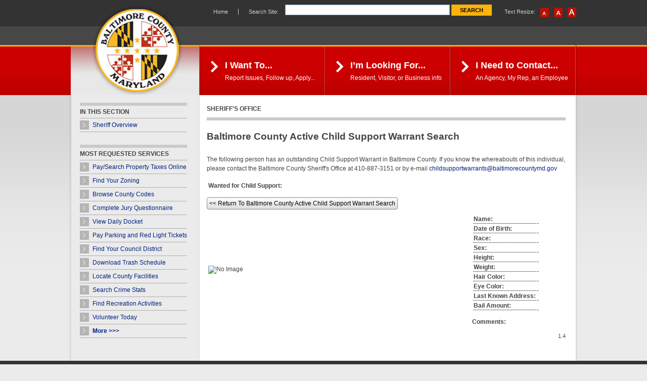

--- FILE ---
content_type: text/html; charset=utf-8
request_url: https://childsupportwarrants.baltimorecountymd.gov/ParentProfile.aspx?ParentID=67356&p=3
body_size: 7358
content:



<!DOCTYPE html PUBLIC "-//W3C//DTD XHTML 1.0 Transitional//EN" "http://www.w3.org/TR/xhtml1/DTD/xhtml1-transitional.dtd">

<html xmlns="http://www.w3.org/1999/xhtml">
<head><meta http-equiv="Content-Type" content="text/html; charset=utf-8" /><meta http-equiv="Pragma" content="no-cache" /><meta http-equiv="Expires" content="3600" /><title>
	Baltimore County Md. Sheriff's Office - Baltimore County Active Child Support Warrant Search
</title><link href="Styles/RedInsideNew.css" rel="stylesheet" type="text/css" />

<script type="text/javascript" src="Scripts/SDPScript.js"></script>
<link rel="Stylesheet" type="text/css" href="Styles/abutton.css" />


<style type="text/css">
#backgroundgradient img, #backgroundgradient div { behavior: url(Styles/iepngfix.htc) }
</style> 

<script type="text/javascript" src="Scripts/iepngfix_tilebg.js"></script> 
<link href="Styles/doctextsizer.css" rel="stylesheet" type="text/css" />
<script type="text/javascript" src="Scripts/doctextsizer.js"></script>
<script src="http://ajax.googleapis.com/ajax/libs/jquery/1.4.2/jquery.min.js" type="text/javascript">
    </script>
    <script src="Scripts/jquery.megamenu.js" type="text/javascript"></script>
    <script type="text/javascript">
        jQuery(function () {
            var SelfLocation = window.location.href.split('?');
            switch (SelfLocation[1]) {
                case "justify_right":
                    jQuery(".megamenu").megamenu({ 'justify': 'right' });
                    break;
                case "justify_left":
                default:
                    jQuery(".megamenu").megamenu();
            }
        });
    </script>
</head>
<body>
<div id="header">
	<div id="headercontainer">
    		<div class="logobox"><div id="skipnavigation"><a id="maincontainer" title="Go to web page main content." href="#SkipNav">Skip Navigation</a></div><a title="Baltimore County Maryland" href="http://www.baltimorecountymd.gov/"><img src="images/clear-link.gif" alt="Baltimore County Maryland" border="0" height="180" hspace="0" vspace="0" width="180"></a></div>
            <div id="navigation_tertiary">
            	<div id="tertiary_nav">
        	<ul>
            	
<li class="resizebutton"><a title="extra large size" rel="xlargeview" class="texttoggler" href="#" style="border:none;"><img border="0" src="images/xlargeview.png"></a></li>                
<li class="resizebutton"><a title="large size" rel="largeview" class="texttoggler" href="#" style="border:none;"><img border="0" src="images/largeview.png"></a></li> 
<li class="resizebutton"><a title="normal size" rel="normalview" class="texttoggler" href="#" style="border:none;"><img border="0" src="images/normalview.png"></a></li>
<li>  <p>Text Resize: </p></li></p> 

<script type="text/javascript">
    //documenttextsizer.setup("shared_css_class_of_toggler_controls")
    documenttextsizer.setup("texttoggler")

</script></li>
            	<li><div id="tertiary_search"><form action="http://www.baltimorecountymd.gov/search/googlesearch.html" id="cse-search-box">
  <div id="search_area">
    <input type="hidden" name="cx" value="005949664476264278572:i-pxnbg9io4">
    <input type="hidden" name="cof" value="FORID:11">
    <input type="hidden" name="ie" value="UTF-8">
  <label style="color:#CCC;" for="sa"></label>
    <input type="text" style="border: 1px solid rgb(126, 157, 185); padding: 2px; background: none repeat scroll 0% 0% rgb(255, 255, 255);" name="q" id="q" size="25">
    <label for="q" id="hiddenlabel"></label>
    <input type="submit" name="sa" id="sa" value="Search">
  </div>
<input type="hidden" value="www.baltimorecountymd.gov/Agencies/executive/index.html" name="siteurl"></form></div>
  </li>
            	<li class="last"><p>Search Site:</p></li>
                <li class="first"><p><a title="Home" href="http://www.baltimorecountymd.gov">Home</a></p></li>
                
                </ul>
        </div>
            </div>
            <div id="navigation_secondary">
            	<ul class="megamenu">

		<!--COUNTY EXECUTIVE NAVIGATION-->
      <li class="main">
        <a href="#">County Executive</a>
        <div id="megamenusub">
        <!--PLACE SUBNAVIGATION HERE-->
        
        	<ul>
                <li class="title">Agencies</li>
                <li><a href="http://www.baltimorecountymd.gov/police" title="Police">Police</a></li>
                <li><a href="http://www.baltimorecountymd.gov/fire" title="Fire">Fire</a></li>
                <li><a href="http://www.baltimorecountymd.gov/emergency" title="Emergency Preparedness">Emergency Preparedness</a></li>
                <li><a href="http://www.baltimorecountymd.gov/agencies/recreation" title="Recreation & Parks">Recreation & Parks</a></li>
                <li><a href="http://www.baltimorecountymd.gov/Agencies/publicworks/" title="Public Works">Public Works</a></li>
                <li><a href="http://www.baltimorecountymd.gov/Agencies/permits/" title="Permits Approvals & Inspections">Permits Approvals & Inspections</a></li>
                <li><a href="http://www.baltimorecountymd.gov/Agencies/budfin" title="Budget & Finance">Budget & finance</a></li>
                <li>&nbsp;</li>
                <li><a href="http://www.baltimorecountymd.gov/needtocontact/index.html" title="View All Agencies"><b>View All Agencies</b></a></li>
            </ul>
       	  
          	<ul>
            <li class="title">What's Current</li>
            
              <li><a href="http://www.baltimorecountymd.gov/News/index.html" title="Baltimore County Now">Baltimore County Now</a></li>
              <li><a href="http://www.baltimorecountymd.gov/Agencies/humanresources/jobs/index.html" title="Jobs">Jobs</a></li>
                <li><a href="http://www.baltimorecountymd.gov/MeetingsandEvents/meetingsandevents" title="Meetings and Events">Meetings and Events</a></li>
                <li><a href="http://www.baltimorecountymd.gov/Redirect/externalwebsites/tourismredirect.html" title="Visit the Baltimore County Tourism site.">Tourism</a></li>
          		
             </ul>
            
            
            
            <ul>
              <li><img src="images/johnnyO.jpg" title="County Executive John Olszewski, Jr." /></li>
                <li><a href="http://www.baltimorecountymd.gov/agencies/executive/index.html" title="County Executive"><b>County Executive</b></a></li>
              <li>John Olszewski, Jr.<br /></li>
              
          		<li>&nbsp;</li>
                <li><a href="http://www.baltimorecountymd.gov/Agencies/executive/communityoutreach.html" title="Community Outreach">Community Outreach</a></li>
            <li><a href="http://www.baltimorecountymd.gov/Agencies/executive/speeches/index.html" title="Speeches">Speeches</a></li>
           
              </ul>
        </div>
        
        
      </li>
      
      
      
      <!--COUNTY COUNCIL NAVIGATION-->
      <li class="main">
        <a href="#">County Council</a>
        <div id="megamenusub">
          <!--PLACE SUBNAVIGATION HERE-->
          <ul>
          <li class="title">Most Requested</li>
          <li><a href="http://www.baltimorecountymd.gov/countycouncil/legislation/index.html" title="Legislation" >Legislation</a></li>
          <li><a href="http://www.baltimorecountymd.gov/countycouncil/meetings/index.html" title="Council Meetings" >Council Meetings</a></li>
          <li><a href="http://www.baltimorecountymd.gov/countycouncil/redistricting.html" title="Redistricting" >Redistricting</a></li>
          <li>&nbsp;</li>
          <li><a href="http://www.baltimorecountymd.gov/countycouncil" title="More from the County Council" ><b>More from the County Council</b></a></li></ul>
          
          
          <ul>
          <li class="title">Council Districts</li>
          <li><a href="http://www.baltimorecountymd.gov/countycouncil/districts/district1/index.html" title="District 1">District 1</a></li>
          <li><a href="http://www.baltimorecountymd.gov/countycouncil/districts/district2/index.html" title="District 2">District 2</a></li>
          <li><a href="http://www.baltimorecountymd.gov/countycouncil/districts/district3/index.html" title="District 3">District 3</a></li>
          <li><a href="http://www.baltimorecountymd.gov/countycouncil/districts/district4/index.html" title="District 4">District 4</a></li>
          <li><a href="http://www.baltimorecountymd.gov/countycouncil/districts/district5/index.html" title="District 5">District 5</a></li>
          <li><a href="http://www.baltimorecountymd.gov/countycouncil/districts/district6/index.html" title="District 6">District 6</a></li>
          <li><a href="http://www.baltimorecountymd.gov/countycouncil/districts/district7/index.html" title="District 7">District 7</a></li>
          </ul>
          
          <ul>
          <li><img src="images/bacomap.gif" title="Who's My Representative?" /></li>
          <li><a href="http://egov2.baltimorecountymd.gov/votingweb/Address.aspx?pageid=3" title="Find My County Council Representative"><b>Find my County Council Representative</b></a></li>
          </ul>
        </div>
      </li>
      
      
      <!--COURTS NAVIGATION-->
      <li class="main">
        <a href="#">Courts</a>
        <div id="megamenusub">
        	<!--PLACE SUBNAVIGATION HERE-->
            <ul>
            <li class="title">Courts</li>
            <li><a href="http://www.baltimorecountymd.gov/agencies/circuit/" title="Circuit Court">Circuit Court</a></li>
            <li><a href="http://www.courts.state.md.us/district/directories/courtmap.html#baltimorecounty" title="District Court">District Court</a></li>
            <li><a href="http://www.baltimorecountymd.gov/Agencies/orphanscourt/index.html" title="Orphans' Court">Orphans' Court</a></li>
            <li><a href="http://www.baltimorecountymd.gov/agencies/statesattorney/" title="State's Attorney">State's Attorney</a></li>
            </ul>
            
            <ul>
            <li class="title">Most Requested</li>
            <li><a href="http://www.baltimorecountymd.gov/agencies/circuit/dailydocket/" title="View the Daily Docket">View the Daily Docket</a></li>
         	<li><a href="http://www.baltimorecountymd.gov/Agencies/budfin/citations/index.html" title="Pay a Citation">Pay for a Citation</a></li>
            <li><a href="http://www.baltimorecountymd.gov/Agencies/circuit/jurycomm.html" title="View the Jury Questionnaire">Jury Questionnaire</a></li>
            </ul>
          	<ul>
            <li><img src="images/justice-icon.jpg" /></li>
            <li><a href="http://www.baltimorecountymd.gov/courts.html" title="More from the Courts"><b>More from the Courts</b></a></li>
            </ul>
        </div>
      </li>
    </ul>
            </div>
            <div id="navigation_primary">
            	<ul>
                	<li><a href="http://www.baltimorecountymd.gov/iwant/" title="Report Issues, Follow up, Apply..."><h1>I Want To...</h1><p>Report Issues, Follow up, Apply...</p></a></li>
                    <li><a href="http://www.baltimorecountymd.gov/imlooking/" title="View Resident, Visitor, or Business Information."><h1>I’m Looking For...</h1><p>Resident, Visitor, or Business info</p></a></li>
                    <li><a href="http://www.baltimorecountymd.gov/needtocontact/" title="Contact an Agency, Your Representative, or an Employee."><h1>I Need to Contact...</h1><p>An Agency, My Rep, an Employee</p></a></li>
                </ul>
            </div>
    </div>

</div>

<div id="backgroundgradient">
<div id="backgroundshadow">
	<div id="maincontainer">
    	<div id="column1">
		<div class="logoboxbottom">&nbsp;</div>
        <div id="container_localnavigation">
        
        <ul>
        	<li class="title">In This Section</li>
            <li><a href="http://www.baltimorecountymd.gov/Agencies/sheriff/index.html">Sheriff Overview</a></li>
         
        </ul>
        	<ul>
            	<li class="title">Most Requested Services</li>
            	<li><a title="Pay or search property taxes online." href="http://www.baltimorecountymd.gov/Agencies/budfin/taxsearch/index.html">Pay/Search Property Taxes Online</a></li><li><a target="_blank" title="Use this interactive map to find your zoning. (opens new window)" href="http://myneighborhood.baltimorecountymd.gov/">Find&nbsp;Your&nbsp;Zoning</a></li><li><a title="Browse County Codes." href="http://www.baltimorecountymd.gov/Agencies/law/countycode.html">Browse County Codes</a></li><li><a title="Complete the jury duty questionnaire." href="http://www.baltimorecountymd.gov/Agencies/circuit/jurycomm.html">Complete Jury Questionnaire</a></li><li><a title="View the Circuit Court daily docket." href="http://www.baltimorecountymd.gov/Agencies/circuit/dailydocket/index.html">View Daily Docket</a></li><li><a title="Pay your parking tickets." href="http://www.baltimorecountymd.gov/Agencies/budfin/citations/index.html">Pay Parking and Red&nbsp;Light&nbsp;Tickets</a></li><li><a target="_blank" onclick="window.open('http://egov2.baltimorecountymd.gov/votingweb/default.aspx?pageid=2', '_blank', 'toolbar=yes,menubar=yes,location=yes,scrollbars=yes,resizable=yes,status=yes,width=800,height=600'); return false;" title="Find your council district. (opens new window)" href="http://egov2.baltimorecountymd.gov/votingweb/default.aspx?pageid=2">Find Your Council&nbsp;District</a></li><li><a title="Download and print you trash/recycling collection schedule." href="http://www.baltimorecountymd.gov/Agencies/publicworks/solid_waste/collectionconnection.html">Download Trash Schedule</a></li><li><a title="Find a county facility in your area." href="http://www.baltimorecountymd.gov/Agencies/myneighborhood/facilities.html">Locate&nbsp;County Facilities</a></li><li><a title="Search crime statistics in your neighborhood." href="http://www.baltimorecountymd.gov/Agencies/police/crime/index.html">Search Crime Stats</a></li><li><a title="Find recreation programs and activities offered in your neighborhood." href="http://www.baltimorecountymd.gov/Agencies/recreation/programdivision/index.html">Find&nbsp;Recreation Activities</a></li><li><a title="Find a volunteer opportunity that matches your skills and interests." href="http://www.baltimorecountymd.gov/Agencies/volunteers/index.html">Volunteer Today</a></li><li><a title="View a list of more services." href="http://www.baltimorecountymd.gov/Services/index.html"><b>More &gt;&gt;&gt;</b></a></li>
            </ul>
            
        
        </div></div>
<div id="column2"><div id="agencyheader"><div id="agencyname"><!-- skip navigation removed from included pages -->Sheriff's Office</div></div><div id="graybartop">&nbsp;</div><div id="mainContent"><noscript> &lt;h1&gt;Javascript Is Disabled On Your Browser&lt;/h1&gt;
&lt;p&gt;It appears that your browser does not support JavaScript, or you have it disabled. This site is best viewed with JavaScript enabled.  If JavaScript is disabled in your browser, please turn it back on then reload this page.&lt;/p&gt;
&lt;p&gt;&lt;b&gt;If your browser does not support JavaScript, select the link below: &lt;br&gt;
  &lt;br&gt;
&lt;a href="http://www.baltimorecountymd.gov/enablejavascript.html"&gt;http://www.baltimorecountymd.gov/enablejavascript.html&lt;/a&gt;&lt;/b&gt;&lt;/p&gt;</noscript><div id="relatedtopics"><div id="calloutarea"><!-- skip navigation removed from included pages --></div></div><div><a name="Skip"></a></div><h1>Baltimore County Active Child Support Warrant Search</h1>

<p><form method="post" action="./ParentProfile.aspx?ParentID=67356&amp;p=3" id="form1" enctype="multipart/form-data">
<div class="aspNetHidden">
<input type="hidden" name="__EVENTTARGET" id="__EVENTTARGET" value="" />
<input type="hidden" name="__EVENTARGUMENT" id="__EVENTARGUMENT" value="" />
<input type="hidden" name="__VIEWSTATE" id="__VIEWSTATE" value="/[base64]/svpdBo/PJ85hxqSV1x0fOIQRW/7d73pfN" />
</div>

<script type="text/javascript">
//<![CDATA[
var theForm = document.forms['form1'];
if (!theForm) {
    theForm = document.form1;
}
function __doPostBack(eventTarget, eventArgument) {
    if (!theForm.onsubmit || (theForm.onsubmit() != false)) {
        theForm.__EVENTTARGET.value = eventTarget;
        theForm.__EVENTARGUMENT.value = eventArgument;
        theForm.submit();
    }
}
//]]>
</script>


<script src="/WebResource.axd?d=DHGi5bXESoX1OcVKcYCxmcDyxnXJG50zXgPYnprGZU8wktKFa1llpmo9l8y3d4ADCRRTxRHeqsWMenFLJC4wwJNQse3kp4R5iT58aJBgJk41&amp;t=638628080640000000" type="text/javascript"></script>


<script src="/ScriptResource.axd?d=cCq-P1Jq1ON54XsqnMIssslENuxF-3OE4eFEvEwIhJZBs5Rte7M-mnyj57js6FUyn6H51iJ1WMl5ofN8HmcRGthRmrzuqG5lfCSJJWVdl0AGXFhOlrkAX6yR8xgP4AimBPhj023WJQiqlrDdtVSvWcoHFXgQDix6T4RX9ZUxJ7c1&amp;t=2a9d95e3" type="text/javascript"></script>
<script src="/ScriptResource.axd?d=wFNhtRkX4gb5bV76v06sB9f_YhRpBWt5D_MraKFzrE3eeFGBFcLeak7qniv60Q9Td4QoNAtH2zLP8vlVf1NK1yOlEEZyk72KH9uaiUSoeDfoxoQiDqX2WT4ZrAbs9zHw6tptEMuM4teGindRD0Gx3XOKdbGPZ7XqKguTNX8qF0rL29J34tKeFHBwoiAREOTX0&amp;t=2a9d95e3" type="text/javascript"></script>
<div class="aspNetHidden">

	<input type="hidden" name="__VIEWSTATEGENERATOR" id="__VIEWSTATEGENERATOR" value="6AF62772" />
</div>
    <script type="text/javascript">
//<![CDATA[
Sys.WebForms.PageRequestManager._initialize('ctl00$ScriptManager1', 'form1', [], ['ctl00$ScriptManager1','ScriptManager1'], [], 3600, 'ctl00');
//]]>
</script>
<input type="hidden" name="ctl00$ScriptManager1" id="ScriptManager1" />
<script type="text/javascript">
//<![CDATA[
Sys.Application.setServerId("ScriptManager1", "ctl00$ScriptManager1");
Sys.Application._enableHistoryInScriptManager();
//]]>
</script>


    <p>The following person has an outstanding Child Support Warrant in Baltimore County. If you know the whereabouts of this individual, please contact the Baltimore County Sheriff's Office at 410-887-3151 or by e-mail <a href="mailto:childsupportwarrants@baltimorecountymd.gov?subject=Active%20Child%20Support%20Warrant" title="E-mail information regarding a %20">childsupportwarrants@baltimorecountymd.gov</a></p>


    <table>
        <tr>
            <td><strong>Wanted for Child Support:</strong></td><td><span id="SDPSearchContent_lblListing"></span></td>
        </tr>
        <tr>
            <td>&nbsp;</td><td>&nbsp;</td>
        </tr>
    </table>
    <table width="100%" cellspacing="0" cellpadding="0">
        <tr>    
            <td>
                
                <a id="SDPSearchContent_listingHyperLink" class="button" href="Default.aspx?p=3"><< Return To Baltimore County Active Child Support Warrant Search</a>
            </td>
            <td>&nbsp;</td>
        </tr>
        
        <tr><td>&nbsp;</td><td>&nbsp;</td></tr>
        <tr>
            <td>    
                <table>
                    <tr>
                        <td>
                        <img id="SDPSearchContent_imgParent" src="" alt="No Image" />
                        </td>
                    </tr>
                </table>
            </td>
            <td>
                <table>
                    <tr>
                        <td class="tdDotClass"><strong>Name:</strong></td>
                        <td class="tdDotClass"><span id="SDPSearchContent_txtName" class="txtNoBorder" ReadOnly="true"></span></td>
                    </tr>
                    <tr>
                        <td class="tdDotClass"><strong>Date of Birth:</strong></td>
                        <td class="tdDotClass"><span id="SDPSearchContent_txtDOB" class="txtNoBorder" ReadOnly="true"></span></td>
                    </tr>
                    <tr>
                        <td class="tdDotClass"><strong>Race:</strong></td>
                        <td class="tdDotClass"><span id="SDPSearchContent_txtRace" class="txtNoBorder" ReadOnly="true"></span></td>
                    </tr>
                    <tr>
                        <td class="tdDotClass"><strong>Sex:</strong></td>
                        <td class="tdDotClass"><span id="SDPSearchContent_txtSex" class="txtNoBorder" ReadOnly="true"></span></td>
                    </tr>
                    <tr>
                        <td class="tdDotClass"><strong>Height:</strong></td>
                        <td class="tdDotClass"><span id="SDPSearchContent_txtHeight" class="txtNoBorder" ReadOnly="true"></span></td>
                    </tr>
                    <tr>
                        <td class="tdDotClass"><strong>Weight:</strong></td>
                        <td class="tdDotClass"><span id="SDPSearchContent_txtWeight" class="txtNoBorder" ReadOnly="true"></span></td>
                    </tr>
                    <tr>
                        <td class="tdDotClass"><strong>Hair Color:</strong></td>
                        <td class="tdDotClass"><span id="SDPSearchContent_txtHairColor" class="txtNoBorder" ReadOnly="true"></span></td>
                    </tr>
                    <tr>
                        <td class="tdDotClass"><strong>Eye Color:</strong></td>
                        <td class="tdDotClass"><span id="SDPSearchContent_txtEyeColor" class="txtNoBorder" ReadOnly="true"></span></td>
                    </tr>
                    <tr>
                        <td class="tdDotClass"><strong>Last Known Address:</strong></td>
                        <td class="tdDotClass"><span id="SDPSearchContent_txtLastKnownAddr" class="txtNoBorder" ReadOnly="true" TextMode="MultiLine" style="overflow :hidden;font-family:Arial"></span></td>
                    </tr>
                    <tr id="SDPSearchContent_trBailAmount">
	<td class="tdDotClass"><strong>Bail Amount:</strong></td>
	<td class="tdDotClass"><span id="SDPSearchContent_txtAmtOwed" class="txtNoBorder" ReadOnly="true"></span></td>
</tr>

                </table>

                <div id="SDPSearchContent_commentsDiv">
                    <br />
                    <strong>Comments:</strong><br />
                    <span id="SDPSearchContent_txtComments" class="txtNoBorder" style="overflow :hidden;font-family:Arial"></span>
                </div>
            </td>
        </tr>
    </table>
</form>
</p>

<div style="width: 100%; overflow: hidden;">
    <div style="float: right; font-size: 8pt;">
        1.4
    </div>
</div>
</div></div>
    
    
</div>
</div>


<div id="container_footer">

	<div id="footer">
    	<div id="footer_address">
        	<div id="footer_county_icon"><img border="none" src="images/footer-map.jpg"></div>
        	<div id="footer_address_list">
            	<ul><li class="title">Baltimore County</li><li>Historic Courthouse<br>400 Washington Avenue<br>Towson, MD 21204</li><li><br><a href="http://mapq.st/rqwGxR" title="Directions">Directions &gt;&gt;</a></li></ul>
            </div>
        </div>
        
        <div id="footer_list">
        	<ul>
            	<li class="title">Resources</li>
                <li><a href="http://www.baltimorecountymd.gov/UserGuide/disclaimer.html">User Terms</a></li>
                <li><a href="http://www.baltimorecountymd.gov/UserGuide/privacy.html">Privacy</a></li>
                <li><a href="http://www.baltimorecountymd.gov/Contact/webmaster">Contact Webmaster</a></li>
                <li><a href="http://www.baltimorecountymd.gov/Subscribe/">Subscribe</a></li>
                </ul>
        </div>
        
        <div id="footer_list">
        	<ul><li class="title">Translate</li><li class="american"><a href="http://www.baltimorecountymd.gov/" title="English">English</a></li><li class="arabic"><a href="http://translate.google.com/translate?hl=en&amp;sl=en&amp;tl=ar&amp;u=http%3A%2F%2Fwww.baltimorecountymd.gov%2F" title="Translate this site in Arabic.">العربية</a></li><li class="chinese"><a href="http://translate.google.com/translate?hl=en&amp;sl=en&amp;tl=zh-CN&amp;u=http%3A%2F%2Fwww.baltimorecountymd.gov%2F" title="Translate this site in Chinese.">中文</a></li><li class="french"><a href="http://translate.google.com/translate?hl=en&amp;sl=en&amp;tl=fr&amp;u=http%3A%2F%2Fwww.baltimorecountymd.gov%2F" title="Translate this site in French.">Français</a></li><li class="russian"><a href="http://translate.google.com/translate?hl=en&amp;sl=en&amp;tl=ru&amp;u=http%3A%2F%2Fwww.baltimorecountymd.gov%2F" title="Translate this site in Russian.">Русский</a></li><li class="spanish"><a href="http://translate.google.com/translate?hl=en&amp;sl=en&amp;tl=es&amp;u=http%3A%2F%2Fwww.baltimorecountymd.gov%2F" title="Translate this site in Spanish.">Español</a></li></ul>
        </div>
       
       <div id="footer_list">
        	<ul>
            	<li class="title">Stay Connected</li>
                <li>Get the County Connection Newsletter<br><div id="mc_embed_signup">
<form target="_blank" class="validate" name="mc-embedded-subscribe-form" id="mc-embedded-subscribe-form" method="post" action="http://baltimorecountymd.us1.list-manage.com/subscribe/post?u=f369a86ae30458b468445b231&amp;id=389832a84e">
	


<div class="mc-field-group">
	<label for="mce-FNAME">First Name  <span class="asterisk">*</span><br>
    </label>
	<input type="text" id="mce-FNAME" class="required" name="FNAME" value="">
</div>
<div class="mc-field-group">
	<label for="mce-LNAME">Last Name  <span class="asterisk">*</span>
      <br>
	</label>
	<input type="text" id="mce-LNAME" class="required" name="LNAME" value="">
</div>
<div class="mc-field-group">
	<label for="mce-EMAIL">E-mail Address  <span class="asterisk">*</span><br>
</label>
	<input type="email" id="mce-EMAIL" class="required email" name="EMAIL" value="">
</div>

	<div class="clear" id="mce-responses">
    <div class="seemorenews"><a title="Subscribe to more news &amp; alerts." href="http://www.baltimorecountymd.gov/Subscribe/index.html">Subscribe to More News &amp; Alerts &gt;&gt;</a></div>
		<div style="display:none" id="mce-error-response" class="response"></div>
		<div style="display:none" id="mce-success-response" class="response"></div>
	</div>	<div class="clear"><input type="submit" class="button" id="mc-embedded-subscribe" name="subscribe" value="Submit"></div>
</form>
</div></li>
                </ul>
        </div>
    <div class="clear">&nbsp;</div>
  	   <div id="footer_credits"><p class="right">&copy; Copyright 2019 Baltimore County Government</p></div>
    </div>
</div>
    </div>

</body>


</html>


--- FILE ---
content_type: text/css
request_url: https://childsupportwarrants.baltimorecountymd.gov/Styles/RedInsideNew.css
body_size: 3171
content:
body{
	background-color:#ebebeb;
	margin:0;
	color:#444;
	font-family:Arial, Helvetica, sans-serif;
	font-size:75%;
}

.tdDotClass
{
	border-bottom:1px dotted black !important;
}

.tdBoldClass
{
	border-bottom:2px solid #990000 !important;
}

.txtNoBorder
{
	border:none;
}

#skipnavigation a {
    color: #333333;
}
#skipnavigation {
    background-color: #333333;
    color: #333333;
    font-size: 7px;
    height: 10px;
    width: 80px;
    z-index: 1;
}
a, a:link, a:active {
	color : #002280;
	text-decoration:none;
}

a img 
{
    border: 0px;
}

a:hover{
	text-decoration:underline;
}
p{
	margin:0 0 15px 0;
	line-height:1.5em;
}

h1 {
    color: #444444;
    font-family: Arial,Helvetica,sans-serif;
    font-size: 1.6em;
    font-weight: bold;
	margin:5px 0 20px;
	padding:10px 0 5px;
}
h2 {
    color: #444;
    font-family: Arial,Helvetica,sans-serif;
    font-size: 14px;
    font-weight: bold;
    margin-bottom: 0;
    margin-top: 0;
}

h3 {
	font-family : Arial, Helvetica, sans-serif;
	font-size : 1em;
	font-weight : bold;
	color : #000;
	margin : 5px 0 20px 0;
}
h4 {
	font-family : Arial, Helvetica, sans-serif;
	font-size : 1em;
	margin : 5px 0 20px 0;
	color : #002280;
}
h5 {
	font-family : Arial, Helvetica, sans-serif;
	font-size : .9em;
	color : #002280;
	margin : 5px 0 20px 0;
}
h6 {
	font-family : Arial, Helvetica, sans-serif;
	font-size : .9em;
	color : #000;
	margin : 5px 0 20px 0;
}
.clear{
	clear:both;
}

    

#agencyname {
    display: inline;
    float: left;
    margin: 0;
    padding: 0;
    width: 510px;
	color: #444444;
    font-family: Arial,Helvetica,sans-serif;
	font-weight:bold;
    font-size: 12px;
    margin: 0;
    padding: 0;
    text-transform: uppercase;
}
#agencyheader {
    display: inline;
    float: left;
    margin: 0 0 10px;
    padding: 0;
    width: 710px;
}

#shareutilities {
    display: inline;
    float: right;
    margin: 0;
    padding: 0;
    width: 200px;
}
#graybartop {
    border-top: 6px solid #CACACA;
    display: inline;
    float: left;
    height: 1px;
    margin: 0 0 20px;
    padding: 0;
    width: 100%;
}
#column1{
	float:left;
	width:227px;
	margin:0 0 0 0;
	padding:0;
	display:inline;
}
#column2 {
    display: inline;
    float: left;
    margin: 20px 0 0 42px;
    padding: 0;
    width: 710px;
}


#backgroundgradient{
	width:100%;
	height:auto;
	background: url(../images/gradient-background.jpg) repeat-y scroll center top transparent;
	background-image:url(../images/gradient-background.jpg);
	background-position:top;
	background-repeat:repeat-x;
	display:inline-block;
	
}

#backgroundshadow{
	width:100%;
	height:auto;
	background-image:url(../images/background-shadow-subpage.png);
	background-position:top center;
	background-repeat:repeat-y;
	padding:0 0 20px;
	display:inline-block;
}
#maincontainer{
	width:1000px;
	margin:0 auto;
}
#header{
	background-image:url(../images/gradient-header.jpg);
	background-position:top;
	background-repeat:repeat-x;
	width:100%;
	height:188px;
}

#headercontainer{
	width:1000px;
	margin:auto;
}
#mainContent {
    height: auto;
    width: 100%;
}
.logobox{
	background-image:url(../images/seal-new.jpg);
	background-repeat:no-repeat;
	background-position:top left;
	width:254px;
	height:188px;
	float:left;
	display:inline;
}
.logoboxbottom{
	background-image:url(../images/logo-sub.gif);
	background-repeat:no-repeat;
	background-position:top left;
	width:200px;
	height:37px;
	padding:0 0 10px;
	display:none;
}

#navigation_tertiary{
	width:744px;
	height:52px;
	float:right;
	display:inline;
}

#tertiary_navigation{
	background-color:#333;
	width:100%;
	margin:0px;
	padding:0px;
	
}

#tertiary_nav{
	margin: 0 auto;
	display:inline;
	height:auto;
}
#tertiary_nav p{
	margin:0;
	height:auto;
}

#tertiary_nav ul{
	list-style-type:none;
	padding:13px 0 0 0;
	margin:0;

}

#tertiary_nav li{
	float:right;
	font-family:Arial, Helvetica, sans-serif;
	font-size:11px;
	font-weight:normal;
	height:20px;
	list-style-type:none;
	width:auto;
	color:#ccc;
	margin:2px 0 0 0;
}

#tertiary_nav li a{
	border-right: 1px solid #ccc;
	color:#ccc;
	padding: 0 0px;
	text-decoration:none;
}

#tertiary_nav li.first a:hover{
	color:#ccc;
	padding: 0 20px 0 0;
	text-decoration:underline;
}
#tertiary_nav li.last {
    border: medium none;
    color: #CCCCCC;
    padding: 0 0 0 20px;
    text-decoration: none;
}
#tertiary_nav li.last a{
	border:none;
	color:#ccc;
	padding: 0 0 0 20px;
	text-decoration:none;
}

#tertiary_nav li.first a{
	border-right:1px solid #ccc;
	color:#ccc;
	padding: 0 20px 0 0;
	text-decoration:none;
}
#tertiary_nav li.resizebutton a{
	border:none;
	color:#ccc;
	padding: 0 0 0 10px;
	text-decoration:none;
}
#tertiary_nav li.textresizer{
	margin:0 0 0 10px;
	padding:0;

}

#tertiary_search{
	margin:-6px 0 0 10px;
	padding:0;
}

.btnClass{
	background-color:#feb30b;
	color:#000;
	font-size:1em;
	font-weight:bold;
	height:22px;
	border:none;
	margin:0 25px 0 0;
	cursor:pointer;
	width:80px;
	text-transform:uppercase;
	font-family:Arial, Helvetica, sans-serif;
	text-align:center;
}

.btnClass1{
	background-color:#feb30b;
	color:#000;
	font-size:1em;
	font-weight:bold;
	height:22px;
	border:none;
	margin:0 25px 0 0;
	cursor:pointer;
	text-transform:uppercase;
	font-family:Arial, Helvetica, sans-serif;
	text-align:center;
}

.txtClass
{
	margin:0 0 0 3px;
	width:320px;
	border: 1px solid rgb(126, 157, 185);
	padding: 2px; 
	background: none repeat scroll 0% 0% rgb(255, 255, 255);
}

#sa{
	background-color:#feb30b;
	color:#000;
	font-size:1em;
	font-weight:bold;
	height:22px;
	border:none;
	margin:0 25px 0 0;
	cursor:pointer;
	width:80px;
	text-transform:uppercase;
	font-family:Arial, Helvetica, sans-serif;
	text-align:center;
}
#sa label{
	margin:5px 0 0 0;
}

#sa .hover{
	background-color:#000;
}
#search_area{
}
#q{
	margin:0 0 0 3px;
	width:320px;
}

#navigation_secondary{
	width:744px;
	height:37px;
	float:right;
}
ul.megamenu {
  background-color: #686868;
  margin: -1px auto;
  padding: 0;
  list-style: none;
  display: none;
  width:744px;
  height:37px;
}

ul.megamenu li.mm-item {
}

ul.megamenu li {
	font-family:Arial, Helvetica, sans-serif;
	font-weight:bold;
	font-size:14px;
	color:#ccc;
  margin: 0px;
  padding: 0px 0px;
  width:246px;
  display:inline-block;
}
ul.megamenu li.main{
  border-left: 1px solid #333;
  border-right: 1px solid #333;
	background-image:url(../images/background-secondarynav.jpg);
  background-position:top right;
  background-repeat:no-repeat;
}

ul.megamenu li.clear-fix {
  float: none;
  clear: both;
  margin: 0px;
  padding: 0px;
  height: 0px;
  font-size: 0px;
  line-height: 0px;
}

ul.megamenu a.mm-item-link:link, ul.megamenu a.mm-item-link:visited {
  position: relative;
  display: inline-block;
  color: #ccc;
  padding: 10px 20px;
  margin:0;
  text-decoration: none;
  z-index: 10;
  font-size: 14px;
  border-left: 1px solid transparent;
  border-right: 1px solid transparent;
  width:206px;
  height:17px;
}
*html ul.megamenu a.mm-item-link:link, *html ul.megamenu a.mm-item-link:visited {
  border:none;
}

ul.megamenu a.mm-item-link-hover:link, ul.megamenu a.mm-item-link-hover:visited {
  color: #c51110;
  background: #FFF;
  border-top: 1px solid #686868;
  border-left: 1px solid #686868;
  border-right: 1px solid #686868;
  width:206px;
  height:17px;
  padding:10px 20px;
  display:inline-block;
  background-image:url(../images/background-secondarynav-hover.jpg);
  background-position:top right;
  background-repeat:no-repeat;

}

ul.megamenu div.mm-item-content {
  background: #FFF;
  padding: 0px;
  position: absolute;
  /*border: 1px solid #686868;*/
  z-index: 9;
}

.mm-content-base {
  background: #FFF;
  position: relative;
  z-index: 11;
  padding: 20px 10px;
  width:500px;
  display:inline-block;
}
.mm-js-shadow {
  position: absolute;
  z-index: 10;
  background-color:#666;
}

#megamenusub ul{
	width:140px;
	float:left;
	font-family:Arial, Helvetica, sans-serif;
	font-size:12px;
	background-color:#FFF;
	padding:0px;
	margin:10px;
	list-style-type:none;
}
#megamenusub li{
	font-size:12px;
	font-weight:normal;
	color:#333;
	margin:0;
	padding:0;
	width:140px;
}
#megamenusub ul li.title{
	font-family:Arial, Helvetica, sans-serif;
	color:#666;
	font-weight:bold;
	border-bottom:3px solid #cacaca;
	border-top:1px solid #cacaca;
	margin:0 10px 5px 0;
	padding:5px 0;
}
#megamenusub ul li a{
	color:#002280;
	text-decoration:none;
	border:none;
	font-weight:normal;
	font-size:12px;
	line-height:22px;
	margin:0;
}
#megamenusub ul li a:hover{
	text-decoration:underline;
}
#navigation_primary{
	width:744px;
	height:99px;
	border-left:1px solid #db4d4d;
	border-right:1px solid #8e0000;
	float:right;
	
}

#navigation_primary p{
	margin:0 0 0 50px;
	font-size: 12px;
}

#navigation_primary h1{
	font-family:Arial, Helvetica, sans-serif;
	font-size:18px;
	color:#fff;
	margin:20px 0px 0 50px;
}
#navigation_primary ul {
    list-style-type: none;
	display:inline-block;
    margin: 0;
    padding: 0;
}

#navigation_primary li {
    float: left;
    font-family: Arial,Helvetica,sans-serif;
    font-size: 1em;
    font-weight: normal;
	color:#fff;
    height: 99px;
    list-style-type: none;
    padding:0;
    width: 248px;
	background-image:url(../images/background-findingaid.gif);
	background-position:top;
	background-repeat:no-repeat;
	display:block;
	cursor:pointer;
}

#navigation_primary li.selected {
    float: left;
    font-family: Arial,Helvetica,sans-serif;
    font-size: 1em;
    font-weight: normal;
	color:#fff;
    height: 99px;
    list-style-type: none;
    padding:0;
    width: 248px;
	background-image:url(../images/background-findingaid-hover.gif);
	background-position:top;
	background-repeat:no-repeat;
	display:block;
	cursor:pointer;
}
#navigation_primary li a{
	color:#fff;
	font-family:Arial, Helvetica, sans-serif;
	text-decoration:none;
	display:inline-block;
	list-style-type:none;
	margin:0;
	padding:0;
	width:248px;
	height:99px;
}
#navigation_primary li a:hover{
	color:#fff;
	font-family:Arial, Helvetica, sans-serif;
	background-image:url(../images/background-findingaid-hover.gif);
	background-position:top;
	display:inline-block;
	list-style-type:none;
	margin:0;
	padding:0;
}

#container_footer{
	width:100%;
	background-color:#333;
}

#container_localnavigation{
	width:230px;
	margin:15px 0 0 0;
}
#container_localnavigation ul{
	padding:0;
	margin: 0 0 25px 18px;

}
#container_localnavigation li{
	background-image:url(../images/most-requested-arrow.gif);
	background-position:left;
	background-repeat:no-repeat;
	margin:0;
	padding:6px 0;
	list-style-type:none;
	border-bottom:1px solid #adadad;
	
	
}
#container_localnavigation li a{
	font-family:Arial, Helvetica, sans-serif;
	font-size:12px;
	color:#002280;
	padding:5px 0 5px 25px;
	margin:0;
	text-decoration:none;
}

#container_localnavigation li a:hover{
	font-family:Arial, Helvetica, sans-serif;
	font-size:12px;
	color:#002280;
	padding:0px 0 0px 25px;
	margin:0;
	text-decoration:underline;
	background-image:url(../images/most-requested-arrow-hover.gif);
	background-position:left;
	background-repeat:no-repeat;
	
}

#container_localnavigation li.title{
	border-bottom: 1px solid #ADADAD;
    border-top: 6px solid #CACACA;
    font-family: Arial,Helvetica,sans-serif;
    font-size: 12px;
    font-weight: bold;
    margin: 0;
    padding: 5px 0;
    text-transform: uppercase;
	background-image:none;
}

#county_news{
	width:497px;
	height:auto;
	padding:10px 0;
	background-image:url(../images/background-news.jpg);
	background-position:top center;
	background-repeat:repeat-y;
	float:left;
	margin:-3px 0 0 0;
}

#container_news_top{
	width:497px;
	margin:8px 0 0 0;
	height:9px;
	padding: 0;
	background-image:url(../images/background-news-top.jpg);
	background-position:top center;
	float:left;
	display:inline;
}

#container_news_bottom{
	width:497px;
	margin:0;
	height:9px;
	padding: 0;
	background-image:url(../images/background-news-bottom.jpg);
	background-position:top center;
	background-repeat:no-repeat;
	float:left;
}

#newstitle {
    margin:0 auto;
	padding:10px 0;
	border-bottom:6px solid #cacaca;
	font-family:Arial, Helvetica, sans-serif;
	font-weight:bold;
	font-size:14px;
	text-transform:uppercase;
	background-image:none;
    width:460px;
}

#county_news .itemURL {
	display : none;
}
#county_news .pubDate {
	display : none;
}
#county_news .extras {
	display : none;
}
#county_news h1 {
	display : none;
}
#county_news h3.title {
}
#county_news ol {
	list-style-type : none;
}
#county_news ol li {
}
#county_news ol.feedItems {
	margin : 20px 0px 0px 30px;
	padding : 0px;
}
#county_news ol a {
	font-size : 12px;
}
#county_news .description {
	display : none;
}
#container_social{
	width:497px;
	height:auto;
	padding:10px 0;
	background-image:url(../images/background-news.jpg);
	background-position:top center;
	background-repeat:repeat-y;
	float:left;
	margin:-3px 0 0 0;
}
#container_social ul{
	 margin: 10px auto;
    padding: 0;
    width: 460px;
	
}

#footer {
    background-color: #333333;
    color: #CCCCCC;
    display: table;
    font-size: 11px;
    line-height: 18px;
    margin: auto;
    padding: 20px 0;
    width: 1000px;
}

#footer ul {
    list-style-type: none;
    margin: 20px 0 0;
    padding: 0;
}

#footer ul li.title{
	border-bottom:1px dotted #ccc;
	font-weight:bold;
	font-size:1.1em;
	margin: 0 0 10px;
	padding: 0 0 6px;
	color:#fff;
}

#footer ul a{
	color:#ccc;
	text-decoration:none;
}

#footer ul a:hover{
	text-decoration:underline;
}
#footer ul a:visited{
	color:#999;
}

#footer_list {
    display: inline;
    float: left;
    font-family: Arial,Helvetica,sans-serif;
    height: auto;
    margin: 0 35px;
    padding: 0 0 0 5px;
}

#footer_address {
    float: left;
    margin: 0 55px 0 0;
}

#footer_address_list {
    float: left;
    width: 180px;
}

#footer_county_icon {
    float: left;
    height: auto;
    margin: 7px 20px 0;
    padding: 20px 0 0;
    width: 80px;
}

#footer_credits{
	width:1000px;
	border-top:1px solid #666;
	padding:5px 0 20px 0;
	margin:0px
	float:left;
}
#footer_list ul li.american {
    list-style-image: url("../images/translate-american.jpg");
    list-style-position: inside;
    padding: 2px;
}
#footer_list ul li.arabic {
    list-style-image:url("../images/translate-arabic.jpg");
    list-style-position: inside;
    padding: 2px;
}
#footer_list ul li.chinese {
    list-style-image: url("../images/translate-chinese.jpg");
    list-style-position: inside;
    padding: 2px;
}
#footer_list ul li.french {
    list-style-image: url("../images/translate-french.jpg");
    list-style-position: inside;
    padding: 2px;
}
#footer_list ul li.russian {
    list-style-image: url("../images/translate-russian.jpg");
    list-style-position: inside;
    padding: 2px;
}
#footer_list ul li.spanish {
    list-style-image: url("../images/translate-spanish.jpg");
    list-style-position: inside;
    padding: 2px;
}
.mc-field-group {
    display: inline;
    float: left;
    margin: 10px 10px 0 0;
    padding: 0;
}
#mc_embed_signup {
    width: 240px;
}
input#mce-LNAME {
    display: inline;
    width: 100px;
}
input#mce-FNAME {
    display: inline;
    width: 100px;
}
input#mce-EMAIL {
    display: inline;
    width: 215px;
}
#mc_embed_signup .button {
    background-color: #FEB30C;
    border: 0 none;
    display: inline;
    float: right;
    font-family: Arial,Helvetica,sans-serif;
    font-size: 11px;
    font-weight: bold;
    margin: 3px 20px 0 0;
    padding: 3px;
    text-transform: uppercase;
}


.pageNav .number 
{
    display: inline-block; min-width: 1.25em; text-align: center;
}

.pageNav .current
{
    color: Red;
}

--- FILE ---
content_type: text/css
request_url: https://childsupportwarrants.baltimorecountymd.gov/Styles/abutton.css
body_size: 574
content:
a.button 
{
    position: relative;
    border: 1px solid #888888;
    border-radius: 4px;
    padding: 4px;
    color: Black;
        
    background: #eeeeee; /* Old browsers */
    background: -moz-linear-gradient(top, #feffff 0%, #dddddd 100%); /* FF3.6+ */
    background: -webkit-gradient(linear, left top, left bottom, color-stop(0%,#feffff), color-stop(100%,#dddddd)); /* Chrome,Safari4+ */
    background: -webkit-linear-gradient(top, #feffff 0%,#dddddd 100%); /* Chrome10+,Safari5.1+ */
    background: -o-linear-gradient(top, #feffff 0%,#dddddd 100%); /* Opera 11.10+ */
    background: -ms-linear-gradient(top, #feffff 0%,#dddddd 100%); /* IE10+ */
    background: linear-gradient(top, #feffff 0%,#dddddd 100%); /* W3C */
    filter: progid:DXImageTransform.Microsoft.gradient( startColorstr='#feffff', endColorstr='#dddddd',GradientType=0 ); /* IE6-9 */
}
a.button:hover 
{
    border: 1px solid black;
    text-decoration: none;
    background: #f8f8f8; /* Old browsers */
    background: -moz-linear-gradient(top, #feffff 0%, #eee 100%); /* FF3.6+ */
    background: -webkit-gradient(linear, left top, left bottom, color-stop(0%,#feffff), color-stop(100%,#eee)); /* Chrome,Safari4+ */
    background: -webkit-linear-gradient(top, #feffff 0%,#eee 100%); /* Chrome10+,Safari5.1+ */
    background: -o-linear-gradient(top, #feffff 0%,#eee 100%); /* Opera 11.10+ */
    background: -ms-linear-gradient(top, #feffff 0%,#eee 100%); /* IE10+ */
    background: linear-gradient(top, #feffff 0%,#eee 100%); /* W3C */
    filter: progid:DXImageTransform.Microsoft.gradient( startColorstr='#feffff', endColorstr='#eee',GradientType=0 ); /* IE6-9 */
}
a.button:active 
{
    border: 1px solid black;
        
    /* simulate push-button effect */
    padding: 5px 4px 3px 4px;
    top: 1px;
        
    text-decoration: none;
    background: #ccc; /* Old browsers */
    background: -moz-linear-gradient(top, #ddd 0%, #bbb 100%); /* FF3.6+ */
    background: -webkit-gradient(linear, left top, left bottom, color-stop(0%,#ddd), color-stop(100%,#bbb)); /* Chrome,Safari4+ */
    background: -webkit-linear-gradient(top, #ddd 0%,#bbb 100%); /* Chrome10+,Safari5.1+ */
    background: -o-linear-gradient(top, #ddd 0%,#bbb 100%); /* Opera 11.10+ */
    background: -ms-linear-gradient(top, #ddd 0%,#bbb 100%); /* IE10+ */
    background: linear-gradient(top, #ddd 0%,#bbb 100%); /* W3C */
    filter: progid:DXImageTransform.Microsoft.gradient( startColorstr='#ddd', endColorstr='#bbb',GradientType=0 ); /* IE6-9 */
}

--- FILE ---
content_type: text/css
request_url: https://childsupportwarrants.baltimorecountymd.gov/Styles/doctextsizer.css
body_size: 289
content:
.xsmallview{ /*CSS for "extra small font" setting*/
font-size: 11px;
}

.smallview{ /*CSS for "small font" setting*/
font-size: 13px;
}

.normalview{ /*CSS to return page to default setting (with no additional CSS rules added)*/
}

.largeview{ /*CSS for "large font" setting*/
font-size: 18px;
}

.xlargeview{ /*CSS for "extra large font" setting*/
font-size: 20px;
}

a.texttoggler{ /*CSS for Text Size Toggler control*/
margin: 0px;
}

a.texttoggler img{ /*CSS for Text Size Toggler control*/
border-bottom: 2px solid #333;
padding-bottom:2px;
}

a.texttoggler img:hover{ /*CSS for Text Size Toggler control*/
border-bottom: 2px solid #feb30c;
padding-bottom:2px;
}

a.selectedtoggler img{ /*CSS for Selected Text Size Toggler control*/
border-bottom: 2px solid red;
padding-bottom:2px;
}

--- FILE ---
content_type: application/javascript
request_url: https://childsupportwarrants.baltimorecountymd.gov/Scripts/SDPScript.js
body_size: 1450
content:

function PrintDiv(divName) {
    var prtContent = document.getElementById(divName);
    var WinPrint = window.open('', '', 'letf=10,top=10,width=700,height=700,toolbar=0,scrollbars=1,status=0');
    WinPrint.document.write(prtContent.innerHTML);
    WinPrint.document.close();
    WinPrint.focus();
    WinPrint.print();
    WinPrint.close();
}

//function HandleGridViewFocus(grid, val) {

//    var grd = document.getElementById("SDPSearchContent_grdSearchResults");
//    if (!grd) return;

//    for (var i = 0; i < ddd.rows.length; i++) {

//        var rowElem = ddd.rows[i];
//        for (var x = 0; x < rowElem.cells.length; x++) {
//            var cell = rowElem.cells[x];
//            cell.focus();
//        }
//    }
//}

function onGridViewRowSelected(rowIndex) {
    var eRow = document.getElementById("SDPSearchContent_eRowIndex");
    if (!eRow) return;

    eRow.value = rowIndex;
}

function GridViewFocus() {
    var eRow = document.getElementById("SDPSearchContent_eRowIndex");
    if (!eRow) return;

    var grd = document.getElementById("SDPSearchContent_grdSearchResults");
    if (!grd) return;

    var cell = grd.rows[parseInt(eRow.value) + 1].cells[0];
//    var hidID = cell.childNodes[0];

//    if (!hidID) return;
    cell.focus();

}

function ClearSearchBox(txt) {

    var sBox = document.getElementById(txt);
    if (!sBox) return;
    sBox.value = "";
}